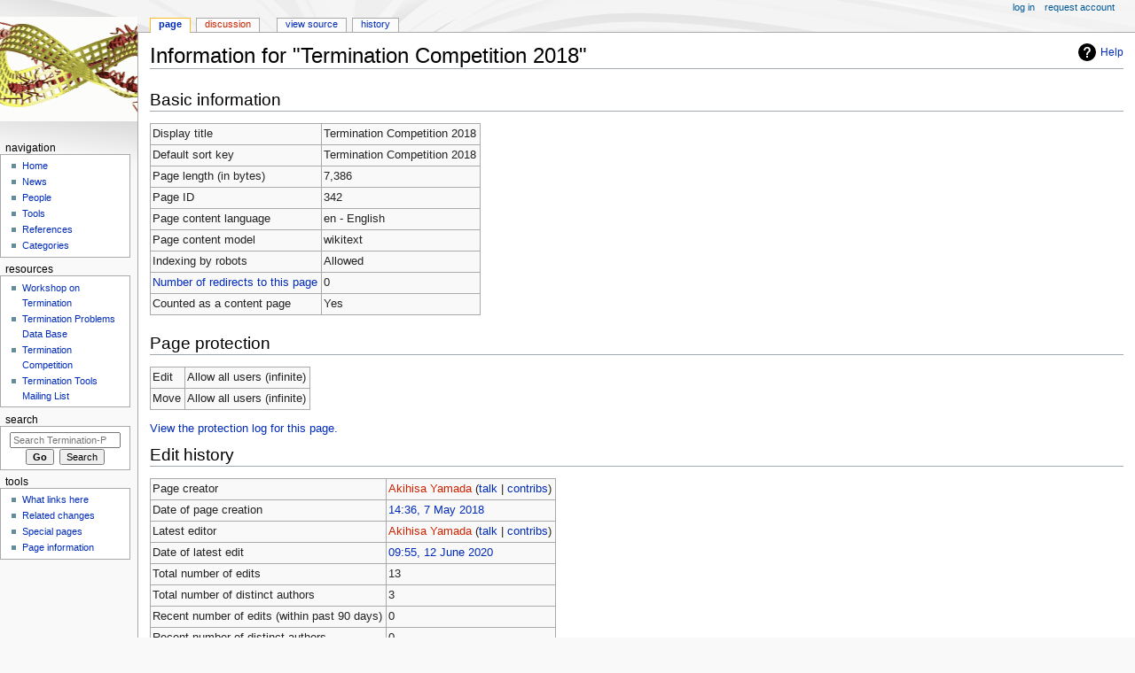

--- FILE ---
content_type: text/html; charset=UTF-8
request_url: https://termination-portal.org/mediawiki/index.php?title=Termination_Competition_2018&action=info
body_size: 4339
content:
<!DOCTYPE html>
<html class="client-nojs" lang="en" dir="ltr">
<head>
<meta charset="UTF-8"/>
<title>Information for "Termination Competition 2018" - Termination-Portal.org</title>
<script>document.documentElement.className="client-js";RLCONF={"wgCanonicalNamespace":"","wgCanonicalSpecialPageName":!1,"wgNamespaceNumber":0,"wgPageName":"Termination_Competition_2018","wgTitle":"Termination Competition 2018","wgCurRevisionId":1847,"wgRevisionId":0,"wgArticleId":342,"wgIsArticle":!1,"wgIsRedirect":!1,"wgAction":"info","wgUserName":null,"wgUserGroups":["*"],"wgCategories":[],"wgBreakFrames":!0,"wgPageContentLanguage":"en","wgPageContentModel":"wikitext","wgSeparatorTransformTable":["",""],"wgDigitTransformTable":["",""],"wgDefaultDateFormat":"dmy","wgMonthNames":["","January","February","March","April","May","June","July","August","September","October","November","December"],"wgMonthNamesShort":["","Jan","Feb","Mar","Apr","May","Jun","Jul","Aug","Sep","Oct","Nov","Dec"],"wgRelevantPageName":"Termination_Competition_2018","wgRelevantArticleId":342,"wgRequestId":"5c5d2235fe6a9b4974a3c023","wgCSPNonce":!1,"wgIsProbablyEditable":!1,
"wgRelevantPageIsProbablyEditable":!1,"wgRestrictionEdit":[],"wgRestrictionMove":[]};RLSTATE={"site.styles":"ready","noscript":"ready","user.styles":"ready","user":"ready","user.options":"ready","user.tokens":"loading","mediawiki.helplink":"ready","mediawiki.legacy.shared":"ready","mediawiki.legacy.commonPrint":"ready","mediawiki.skinning.interface":"ready","mediawiki.skinning.content.externallinks":"ready","skins.monobook.responsive":"ready"};RLPAGEMODULES=["site","mediawiki.page.startup","mediawiki.page.ready","mediawiki.searchSuggest","skins.monobook.mobile"];</script>
<script>(RLQ=window.RLQ||[]).push(function(){mw.loader.implement("user.tokens@tffin",function($,jQuery,require,module){/*@nomin*/mw.user.tokens.set({"editToken":"+\\","patrolToken":"+\\","watchToken":"+\\","csrfToken":"+\\"});
});});</script>
<link rel="stylesheet" href="/mediawiki/load.php?lang=en&amp;modules=mediawiki.helplink%7Cmediawiki.legacy.commonPrint%2Cshared%7Cmediawiki.skinning.content.externallinks%7Cmediawiki.skinning.interface%7Cskins.monobook.responsive&amp;only=styles&amp;skin=monobook"/>
<script async="" src="/mediawiki/load.php?lang=en&amp;modules=startup&amp;only=scripts&amp;raw=1&amp;skin=monobook"></script>
<!--[if lt IE 9]><link rel="stylesheet" href="/mediawiki/skins/MonoBook/resources/screen-desktop.css?74a6a" media="screen"/><![endif]--><!--[if IE 6]><link rel="stylesheet" href="/mediawiki/skins/MonoBook/resources/IE60Fixes.css?1208f" media="screen"/><![endif]--><!--[if IE 7]><link rel="stylesheet" href="/mediawiki/skins/MonoBook/resources/IE70Fixes.css?4e4d4" media="screen"/><![endif]-->
<meta name="ResourceLoaderDynamicStyles" content=""/>
<link rel="stylesheet" href="/mediawiki/load.php?lang=en&amp;modules=site.styles&amp;only=styles&amp;skin=monobook"/>
<meta name="generator" content="MediaWiki 1.34.2"/>
<meta name="robots" content="noindex,nofollow"/>
<meta name="viewport" content="width=device-width, initial-scale=1.0, user-scalable=yes, minimum-scale=0.25, maximum-scale=5.0"/>
<link rel="shortcut icon" href="/favicon.ico"/>
<link rel="search" type="application/opensearchdescription+xml" href="/mediawiki/opensearch_desc.php" title="Termination-Portal.org (en)"/>
<link rel="EditURI" type="application/rsd+xml" href="//termination-portal.org/mediawiki/api.php?action=rsd"/>
<link rel="alternate" type="application/atom+xml" title="Termination-Portal.org Atom feed" href="/mediawiki/index.php?title=Special:RecentChanges&amp;feed=atom"/>
<!--[if lt IE 9]><script src="/mediawiki/resources/lib/html5shiv/html5shiv.js"></script><![endif]-->
</head>
<body class="mediawiki ltr sitedir-ltr mw-hide-empty-elt ns-0 ns-subject page-Termination_Competition_2018 rootpage-Termination_Competition_2018 skin-monobook action-info"><div id="globalWrapper"><div id="column-content"><div id="content" class="mw-body" role="main"><a id="top"></a><div class="mw-indicators mw-body-content">
<div id="mw-indicator-mw-helplink" class="mw-indicator"><a href="https://www.mediawiki.org/wiki/Special:MyLanguage/Page_information" target="_blank" class="mw-helplink">Help</a></div>
</div>
<h1 id="firstHeading" class="firstHeading" lang="en">Information for "Termination Competition 2018"</h1><div id="bodyContent" class="mw-body-content"><div id="siteSub">From Termination-Portal.org</div><div id="contentSub" lang="en" dir="ltr"></div><div id="jump-to-nav"></div><a href="#column-one" class="mw-jump-link">Jump to navigation</a><a href="#searchInput" class="mw-jump-link">Jump to search</a><!-- start content --><div id="mw-content-text"><style>.mw-hiddenCategoriesExplanation { display: none; }</style>
<style>.mw-templatesUsedExplanation { display: none; }</style>
<h2 id="mw-pageinfo-header-basic"><span class="mw-headline" id="Basic_information">Basic information</span></h2>
<table class="wikitable mw-page-info">
<tr id="mw-pageinfo-display-title"><td style="vertical-align: top;">Display title</td><td>Termination Competition 2018</td></tr>
<tr id="mw-pageinfo-default-sort"><td style="vertical-align: top;">Default sort key</td><td>Termination Competition 2018</td></tr>
<tr id="mw-pageinfo-length"><td style="vertical-align: top;">Page length (in bytes)</td><td>7,386</td></tr>
<tr id="mw-pageinfo-article-id"><td style="vertical-align: top;">Page ID</td><td>342</td></tr>
<tr><td style="vertical-align: top;">Page content language</td><td>en - English</td></tr>
<tr id="mw-pageinfo-content-model"><td style="vertical-align: top;">Page content model</td><td>wikitext</td></tr>
<tr id="mw-pageinfo-robot-policy"><td style="vertical-align: top;">Indexing by robots</td><td>Allowed</td></tr>
<tr><td style="vertical-align: top;"><a href="/mediawiki/index.php?title=Special:WhatLinksHere/Termination_Competition_2018&amp;hidelinks=1&amp;hidetrans=1" title="Special:WhatLinksHere/Termination Competition 2018">Number of redirects to this page</a></td><td>0</td></tr>
<tr id="mw-pageinfo-contentpage"><td style="vertical-align: top;">Counted as a content page</td><td>Yes</td></tr>
</table>
<h2 id="mw-pageinfo-header-restrictions"><span class="mw-headline" id="Page_protection">Page protection</span></h2>
<table class="wikitable mw-page-info">
<tr id="mw-restriction-edit"><td style="vertical-align: top;">Edit</td><td>Allow all users (infinite)</td></tr>
<tr id="mw-restriction-move"><td style="vertical-align: top;">Move</td><td>Allow all users (infinite)</td></tr>
</table>
<a href="/mediawiki/index.php?title=Special:Log&amp;type=protect&amp;page=Termination+Competition+2018" title="Special:Log">View the protection log for this page.</a>
<h2 id="mw-pageinfo-header-edits"><span class="mw-headline" id="Edit_history">Edit history</span></h2>
<table class="wikitable mw-page-info">
<tr id="mw-pageinfo-firstuser"><td style="vertical-align: top;">Page creator</td><td><a href="/mediawiki/index.php?title=User:Akihisa_Yamada&amp;action=edit&amp;redlink=1" class="new mw-userlink" title="User:Akihisa Yamada (page does not exist)"><bdi>Akihisa Yamada</bdi></a> <span class="mw-usertoollinks">(<a href="/wiki/User_talk:Akihisa_Yamada" class="mw-usertoollinks-talk" title="User talk:Akihisa Yamada">talk</a> | <a href="/wiki/Special:Contributions/Akihisa_Yamada" class="mw-usertoollinks-contribs" title="Special:Contributions/Akihisa Yamada">contribs</a>)</span></td></tr>
<tr id="mw-pageinfo-firsttime"><td style="vertical-align: top;">Date of page creation</td><td><a href="/mediawiki/index.php?title=Termination_Competition_2018&amp;oldid=1780" title="Termination Competition 2018">14:36, 7 May 2018</a></td></tr>
<tr id="mw-pageinfo-lastuser"><td style="vertical-align: top;">Latest editor</td><td><a href="/mediawiki/index.php?title=User:Akihisa_Yamada&amp;action=edit&amp;redlink=1" class="new mw-userlink" title="User:Akihisa Yamada (page does not exist)"><bdi>Akihisa Yamada</bdi></a> <span class="mw-usertoollinks">(<a href="/wiki/User_talk:Akihisa_Yamada" class="mw-usertoollinks-talk" title="User talk:Akihisa Yamada">talk</a> | <a href="/wiki/Special:Contributions/Akihisa_Yamada" class="mw-usertoollinks-contribs" title="Special:Contributions/Akihisa Yamada">contribs</a>)</span></td></tr>
<tr id="mw-pageinfo-lasttime"><td style="vertical-align: top;">Date of latest edit</td><td><a href="/mediawiki/index.php?title=Termination_Competition_2018&amp;oldid=1847" title="Termination Competition 2018">09:55, 12 June 2020</a></td></tr>
<tr id="mw-pageinfo-edits"><td style="vertical-align: top;">Total number of edits</td><td>13</td></tr>
<tr id="mw-pageinfo-authors"><td style="vertical-align: top;">Total number of distinct authors</td><td>3</td></tr>
<tr id="mw-pageinfo-recent-edits"><td style="vertical-align: top;">Recent number of edits (within past 90 days)</td><td>0</td></tr>
<tr id="mw-pageinfo-recent-authors"><td style="vertical-align: top;">Recent number of distinct authors</td><td>0</td></tr>
</table>
</div><div class="printfooter">
Retrieved from "<a dir="ltr" href="http://termination-portal.org/wiki/Termination_Competition_2018">http://termination-portal.org/wiki/Termination_Competition_2018</a>"</div>
<div id="catlinks" class="catlinks catlinks-allhidden" data-mw="interface"></div><!-- end content --><div class="visualClear"></div></div></div><div class="visualClear"></div></div><div id="column-one" lang="en" dir="ltr"><h2>Navigation menu</h2><div role="navigation" class="portlet" id="p-cactions" aria-labelledby="p-cactions-label"><h3 id="p-cactions-label" lang="en" dir="ltr">Page actions</h3><div class="pBody"><ul lang="en" dir="ltr"><li id="ca-nstab-main" class="selected"><a href="/wiki/Termination_Competition_2018" title="View the content page [c]" accesskey="c">Page</a></li><li id="ca-talk" class="new"><a href="/mediawiki/index.php?title=Talk:Termination_Competition_2018&amp;action=edit&amp;redlink=1" rel="discussion" title="Discussion about the content page (page does not exist) [t]" accesskey="t">Discussion</a></li><li id="ca-viewsource"><a href="/mediawiki/index.php?title=Termination_Competition_2018&amp;action=edit" title="This page is protected.&#10;You can view its source [e]" accesskey="e">View source</a></li><li id="ca-history"><a href="/mediawiki/index.php?title=Termination_Competition_2018&amp;action=history" title="Past revisions of this page [h]" accesskey="h">History</a></li></ul></div></div><div role="navigation" class="portlet" id="p-cactions-mobile" aria-labelledby="p-cactions-mobile-label"><h3 id="p-cactions-mobile-label" lang="en" dir="ltr">Page actions</h3><div class="pBody"><ul lang="en" dir="ltr"><li id="ca-nstab-main-mobile" class="selected"><a href="/wiki/Termination_Competition_2018" title="Page">Page</a></li><li id="ca-talk-mobile" class="new"><a href="/mediawiki/index.php?title=Talk:Termination_Competition_2018&amp;action=edit&amp;redlink=1" rel="discussion" title=" (page does not exist)">Discussion</a></li><li id="ca-more"><a href="#p-cactions">More</a></li><li id="ca-tools"><a href="#p-tb" title="Tools">Tools</a></li></ul></div></div><div role="navigation" class="portlet" id="p-personal" aria-labelledby="p-personal-label"><h3 id="p-personal-label" lang="en" dir="ltr">Personal tools</h3><div class="pBody"><ul lang="en" dir="ltr"><li id="pt-login"><a href="/mediawiki/index.php?title=Special:UserLogin&amp;returnto=Termination+Competition+2018&amp;returntoquery=action%3Dinfo" title="You are encouraged to log in; however, it is not mandatory [o]" accesskey="o">Log in</a></li><li id="pt-createaccount"><a href="/wiki/Special:RequestAccount" title="You are encouraged to create an account and log in; however, it is not mandatory">Request account</a></li></ul></div></div><div class="portlet" id="p-logo" role="banner"><a href="/wiki/Main_Page" class="mw-wiki-logo" title="Visit the main page"></a></div><div id="sidebar"><div role="navigation" class="portlet generated-sidebar" id="p-navigation" aria-labelledby="p-navigation-label"><h3 id="p-navigation-label" lang="en" dir="ltr">Navigation</h3><div class="pBody"><ul lang="en" dir="ltr"><li id="n-Home"><a href="/wiki/Home">Home</a></li><li id="n-News"><a href="/wiki/Category:News">News</a></li><li id="n-People"><a href="/wiki/Category:People">People</a></li><li id="n-Tools"><a href="/wiki/Category:Tools">Tools</a></li><li id="n-References"><a href="/wiki/Category:Bibtex">References</a></li><li id="n-Categories"><a href="/wiki/Category:Categories">Categories</a></li></ul></div></div><div role="navigation" class="portlet generated-sidebar" id="p-resources" aria-labelledby="p-resources-label"><h3 id="p-resources-label" lang="en" dir="ltr">resources</h3><div class="pBody"><ul lang="en" dir="ltr"><li id="n-Workshop-on-Termination"><a href="/wiki/WST">Workshop on Termination</a></li><li id="n-Termination-Problems-Data-Base"><a href="/wiki/TPDB">Termination Problems Data Base</a></li><li id="n-Termination-Competition"><a href="/wiki/Termination_Competition">Termination Competition</a></li><li id="n-Termination-Tools-Mailing-List"><a href="/wiki/Termtools">Termination Tools Mailing List</a></li></ul></div></div><div role="search" class="portlet" id="p-search"><h3 id="p-search-label" lang="en" dir="ltr"><label for="searchInput">Search</label></h3><div class="pBody" id="searchBody"><form action="/mediawiki/index.php" id="searchform"><input type="hidden" value="Special:Search" name="title"/><input type="search" name="search" placeholder="Search Termination-Portal.org" title="Search Termination-Portal.org [f]" accesskey="f" id="searchInput"/><input type="submit" name="go" value="Go" title="Go to a page with this exact name if it exists" id="searchGoButton" class="searchButton"/>  <input type="submit" name="fulltext" value="Search" title="Search the pages for this text" id="mw-searchButton" class="searchButton"/></form></div></div><div role="navigation" class="portlet" id="p-tb" aria-labelledby="p-tb-label"><h3 id="p-tb-label" lang="en" dir="ltr">Tools</h3><div class="pBody"><ul lang="en" dir="ltr"><li id="t-whatlinkshere"><a href="/wiki/Special:WhatLinksHere/Termination_Competition_2018" title="A list of all wiki pages that link here [j]" accesskey="j">What links here</a></li><li id="t-recentchangeslinked"><a href="/wiki/Special:RecentChangesLinked/Termination_Competition_2018" rel="nofollow" title="Recent changes in pages linked from this page [k]" accesskey="k">Related changes</a></li><li id="t-specialpages"><a href="/wiki/Special:SpecialPages" title="A list of all special pages [q]" accesskey="q">Special pages</a></li><li id="t-info"><a href="/mediawiki/index.php?title=Termination_Competition_2018&amp;action=info" title="More information about this page">Page information</a></li></ul></div></div></div><a href="#sidebar" title="navigation" class="menu-toggle" id="sidebar-toggle"></a><a href="#p-personal" title="user tools" class="menu-toggle" id="p-personal-toggle"></a><a href="#globalWrapper" title="back to top" class="menu-toggle" id="globalWrapper-toggle"></a></div><!-- end of the left (by default at least) column --><div class="visualClear"></div><div id="footer" role="contentinfo" lang="en" dir="ltr"><div id="f-poweredbyico" class="footer-icons"><a href="https://www.mediawiki.org/"><img src="/mediawiki/resources/assets/poweredby_mediawiki_88x31.png" alt="Powered by MediaWiki" srcset="/mediawiki/resources/assets/poweredby_mediawiki_132x47.png 1.5x, /mediawiki/resources/assets/poweredby_mediawiki_176x62.png 2x" width="88" height="31"/></a></div><ul id="f-list"><li id="about"><a href="/wiki/Termination-Portal.org:About" title="Termination-Portal.org:About">About Termination-Portal.org (Impressum)</a></li></ul></div></div>
<script>(RLQ=window.RLQ||[]).push(function(){mw.config.set({"wgBackendResponseTime":378});});</script></body></html>